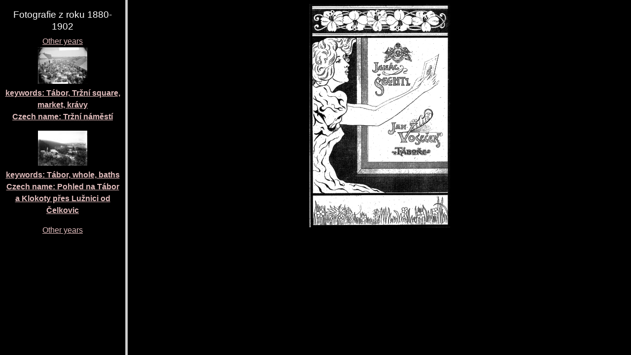

--- FILE ---
content_type: text/html; charset=UTF-8
request_url: https://sechtl-vosecek.ucw.cz/en/cml/byyear-1880-1902.html
body_size: 148
content:

<HTML>
<HEAD><TITLE>Archive by date</TITLE></HEAD>
<FRAMESET COLS="20%,80%">
<FRAME SRC="year-1880-1902.html" NAME="archive">
<FRAME SRC="empty.html" NAME="view">
</FRAMESET>
</HTML>

--- FILE ---
content_type: text/html; charset=UTF-8
request_url: https://sechtl-vosecek.ucw.cz/en/cml/year-1880-1902.html
body_size: 1278
content:
<!DOCTYPE html>
<html prefix="dc: http://purl.org/dc/elements/1.1/" lang="en" itemscope itemtype="http://schema.org/ImageGallery">
<HEAD>
<TITLE>Šechtl &amp; Voseček: photos from year 1880-1902</TITLE>
<LINK REL="shortcut icon" HREF="../images/favicon.png" type="image/png">
<LINK REL="Home" HREF="../index.html">
<meta name="viewport" content="width=device-width,initial-scale=1">
<meta name="dcterms.title" content="Šechtl &amp; Voseček: photos from year 1880-1902">
<meta property="og:title" content="Šechtl &amp; Voseček: photos from year 1880-1902">
<meta property="og:locale" content="en_US">
<meta property="og:locale:alternate" content="cs_CZ">
<meta property="og:site_name" content="Šechtl &amp; Voseček">
<meta name="dc.language" content="(SCHEME=ISO.639-1) en">
<meta name="dcterms.language" content="(SCHEME=ISO.639-1) en">
<meta property="og:type" content="article">
<meta property="og:description" content="index of digital archive, year: 1880-1902">
<meta name="dcterms.creator" content="Hubička, Jan">
<meta name="dcterms.creator" content="Šechtlová, Marie">
<meta name="dcterms.identifier" content="(SCHEME=URL) https://sechtl-vosecek.ucw.cz/en/cml/year-1880-1902.html">
<meta property="og:url" content= "https://sechtl-vosecek.ucw.cz/en/cml/year-1880-1902.html">
<link rel="canonical" href= "https://sechtl-vosecek.ucw.cz/en/cml/year-1880-1902.html">
<link rel="alternate" href= "https://sechtl-vosecek.ucw.cz/cml/year-1880-1902.html" hreflang="cs">
<META http-equiv="Content-type" content="text/html; charset=UTF-8">
<link rel="stylesheet" type="text/css" href="../css/sechtl2.css">
<link rel="stylesheet" type="text/css" href="../css/cml.css">
<LINK REL="Home" HREF="https://sechtl-vosecek.ucw.cz/en/">
<link rel="Contents" href="https://sechtl-vosecek.ucw.cz/en/cml/dir/index.html">
<META name="description" content="index of digital archive, year: 1880-1902">
<META name="keywords" content="year 1880-1902, photobank, fotobanka, Šechtl, Voseček, photography, history, historie">
<META property="fb:admins" content="568058401">
</HEAD>
<BODY>
<div id="fb-root"></div>
<script async defer src="https://connect.facebook.net/en_US/sdk.js#xfbml=1&version=v3.2"></script>
<DIV STYLE="text-align:center;"><H2 CLASS="jednoduche">Fotografie z roku 1880-1902</H2><A HREF="byyear.html#1880-1902">Other years</A><P><a href=desky/deska5299.html target="view"><img src="desky/deska5299-min.jpg"><br>
<b>keywords: Tábor, Tržní square, market, krávy <BR>Czech name: <SPAN lang=cs>Tržní náměstí</SPAN></b></a><p>
<a href=desky/deska0349.html target="view"><img src="desky/deska0349-min.jpg"><br>
<b>keywords: Tábor, whole, baths <BR>Czech name: <SPAN lang=cs>Pohled na Tábor a Klokoty přes Lužnici od Čelkovic</SPAN></b></a><p>
<P><A HREF="byyear.html#1880-1902">Other years</A></DIV></DIV>
  <script>
	window.ga=window.ga||function(){(ga.q=ga.q||[]).push(arguments)};ga.l=+new Date;
	ga('create', 'UA-2399117-1', 'auto');
	ga('send', 'pageview');
	</script>
	<script async src='https://www.google-analytics.com/analytics.js'></script>

</BODY></HTML>